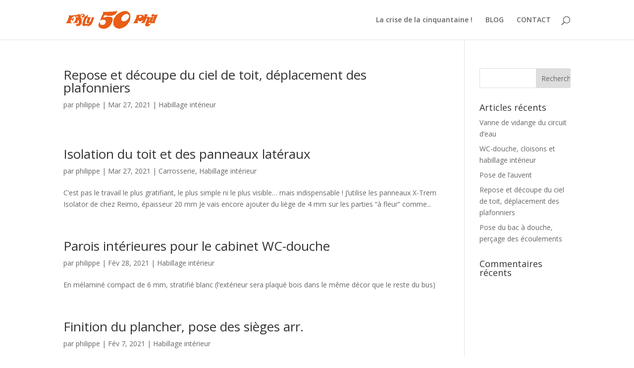

--- FILE ---
content_type: text/html; charset=UTF-8
request_url: https://ficrilosa.ch/category/habillage-interieur/
body_size: 6411
content:
<!DOCTYPE html>
<html lang="fr-FR">
<head>
	<meta charset="UTF-8" />
<meta http-equiv="X-UA-Compatible" content="IE=edge">
	<link rel="pingback" href="https://ficrilosa.ch/xmlrpc.php" />

	<script type="text/javascript">
		document.documentElement.className = 'js';
	</script>

	<script>var et_site_url='https://ficrilosa.ch';var et_post_id='0';function et_core_page_resource_fallback(a,b){"undefined"===typeof b&&(b=a.sheet.cssRules&&0===a.sheet.cssRules.length);b&&(a.onerror=null,a.onload=null,a.href?a.href=et_site_url+"/?et_core_page_resource="+a.id+et_post_id:a.src&&(a.src=et_site_url+"/?et_core_page_resource="+a.id+et_post_id))}
</script><title>Habillage intérieur | Ficrilosa</title>
<meta name='robots' content='max-image-preview:large' />
<link rel='dns-prefetch' href='//fonts.googleapis.com' />
<link rel='dns-prefetch' href='//s.w.org' />
<link rel="alternate" type="application/rss+xml" title="Ficrilosa &raquo; Flux" href="https://ficrilosa.ch/feed/" />
<link rel="alternate" type="application/rss+xml" title="Ficrilosa &raquo; Flux des commentaires" href="https://ficrilosa.ch/comments/feed/" />
<link rel="alternate" type="application/rss+xml" title="Ficrilosa &raquo; Flux de la catégorie Habillage intérieur" href="https://ficrilosa.ch/category/habillage-interieur/feed/" />
		<script type="text/javascript">
			window._wpemojiSettings = {"baseUrl":"https:\/\/s.w.org\/images\/core\/emoji\/13.0.1\/72x72\/","ext":".png","svgUrl":"https:\/\/s.w.org\/images\/core\/emoji\/13.0.1\/svg\/","svgExt":".svg","source":{"concatemoji":"https:\/\/ficrilosa.ch\/wp-includes\/js\/wp-emoji-release.min.js?ver=5.7.14"}};
			!function(e,a,t){var n,r,o,i=a.createElement("canvas"),p=i.getContext&&i.getContext("2d");function s(e,t){var a=String.fromCharCode;p.clearRect(0,0,i.width,i.height),p.fillText(a.apply(this,e),0,0);e=i.toDataURL();return p.clearRect(0,0,i.width,i.height),p.fillText(a.apply(this,t),0,0),e===i.toDataURL()}function c(e){var t=a.createElement("script");t.src=e,t.defer=t.type="text/javascript",a.getElementsByTagName("head")[0].appendChild(t)}for(o=Array("flag","emoji"),t.supports={everything:!0,everythingExceptFlag:!0},r=0;r<o.length;r++)t.supports[o[r]]=function(e){if(!p||!p.fillText)return!1;switch(p.textBaseline="top",p.font="600 32px Arial",e){case"flag":return s([127987,65039,8205,9895,65039],[127987,65039,8203,9895,65039])?!1:!s([55356,56826,55356,56819],[55356,56826,8203,55356,56819])&&!s([55356,57332,56128,56423,56128,56418,56128,56421,56128,56430,56128,56423,56128,56447],[55356,57332,8203,56128,56423,8203,56128,56418,8203,56128,56421,8203,56128,56430,8203,56128,56423,8203,56128,56447]);case"emoji":return!s([55357,56424,8205,55356,57212],[55357,56424,8203,55356,57212])}return!1}(o[r]),t.supports.everything=t.supports.everything&&t.supports[o[r]],"flag"!==o[r]&&(t.supports.everythingExceptFlag=t.supports.everythingExceptFlag&&t.supports[o[r]]);t.supports.everythingExceptFlag=t.supports.everythingExceptFlag&&!t.supports.flag,t.DOMReady=!1,t.readyCallback=function(){t.DOMReady=!0},t.supports.everything||(n=function(){t.readyCallback()},a.addEventListener?(a.addEventListener("DOMContentLoaded",n,!1),e.addEventListener("load",n,!1)):(e.attachEvent("onload",n),a.attachEvent("onreadystatechange",function(){"complete"===a.readyState&&t.readyCallback()})),(n=t.source||{}).concatemoji?c(n.concatemoji):n.wpemoji&&n.twemoji&&(c(n.twemoji),c(n.wpemoji)))}(window,document,window._wpemojiSettings);
		</script>
		<meta content="Divi creative agency v.1.0.0" name="generator"/><style type="text/css">
img.wp-smiley,
img.emoji {
	display: inline !important;
	border: none !important;
	box-shadow: none !important;
	height: 1em !important;
	width: 1em !important;
	margin: 0 .07em !important;
	vertical-align: -0.1em !important;
	background: none !important;
	padding: 0 !important;
}
</style>
	<link rel='stylesheet' id='wp-block-library-css'  href='https://ficrilosa.ch/wp-includes/css/dist/block-library/style.min.css?ver=5.7.14' type='text/css' media='all' />
<link rel='stylesheet' id='wpa-css-css'  href='https://ficrilosa.ch/wp-content/plugins/honeypot/includes/css/wpa.css?ver=2.0.1' type='text/css' media='all' />
<link rel='stylesheet' id='divi-fonts-css'  href='https://fonts.googleapis.com/css?family=Open+Sans:300italic,400italic,600italic,700italic,800italic,400,300,600,700,800&#038;subset=latin,latin-ext&#038;display=swap' type='text/css' media='all' />
<link rel='stylesheet' id='divi-style-css'  href='https://ficrilosa.ch/wp-content/themes/divi-creative-agency/style.css?ver=4.9.0' type='text/css' media='all' />
<link rel='stylesheet' id='dashicons-css'  href='https://ficrilosa.ch/wp-includes/css/dashicons.min.css?ver=5.7.14' type='text/css' media='all' />
<script type='text/javascript' src='https://ficrilosa.ch/wp-includes/js/jquery/jquery.min.js?ver=3.5.1' id='jquery-core-js'></script>
<script type='text/javascript' src='https://ficrilosa.ch/wp-includes/js/jquery/jquery-migrate.min.js?ver=3.3.2' id='jquery-migrate-js'></script>
<link rel="https://api.w.org/" href="https://ficrilosa.ch/wp-json/" /><link rel="alternate" type="application/json" href="https://ficrilosa.ch/wp-json/wp/v2/categories/30" /><link rel="EditURI" type="application/rsd+xml" title="RSD" href="https://ficrilosa.ch/xmlrpc.php?rsd" />
<link rel="wlwmanifest" type="application/wlwmanifest+xml" href="https://ficrilosa.ch/wp-includes/wlwmanifest.xml" /> 
<meta name="generator" content="WordPress 5.7.14" />
<meta name="viewport" content="width=device-width, initial-scale=1.0, maximum-scale=1.0, user-scalable=0" /><link rel="preload" href="https://ficrilosa.ch/wp-content/themes/Divi/core/admin/fonts/modules.ttf" as="font" crossorigin="anonymous"><link rel="icon" href="https://ficrilosa.ch/wp-content/uploads/2020/11/Fifty_Phil_512-150x150.jpg" sizes="32x32" />
<link rel="icon" href="https://ficrilosa.ch/wp-content/uploads/2020/11/Fifty_Phil_512.jpg" sizes="192x192" />
<link rel="apple-touch-icon" href="https://ficrilosa.ch/wp-content/uploads/2020/11/Fifty_Phil_512.jpg" />
<meta name="msapplication-TileImage" content="https://ficrilosa.ch/wp-content/uploads/2020/11/Fifty_Phil_512.jpg" />
<link rel="stylesheet" id="et-divi-customizer-global-cached-inline-styles" href="https://ficrilosa.ch/wp-content/et-cache/global/et-divi-customizer-global-17632933356879.min.css" onerror="et_core_page_resource_fallback(this, true)" onload="et_core_page_resource_fallback(this)" /></head>
<body data-rsssl=1 class="archive category category-habillage-interieur category-30 et_pb_button_helper_class et_fixed_nav et_show_nav et_primary_nav_dropdown_animation_fade et_secondary_nav_dropdown_animation_fade et_header_style_left et_pb_footer_columns4 et_cover_background et_pb_gutter osx et_pb_gutters3 et_smooth_scroll et_right_sidebar et_divi_theme et-db et_minified_js et_minified_css">
	<div id="page-container">

	
	
			<header id="main-header" data-height-onload="66">
			<div class="container clearfix et_menu_container">
							<div class="logo_container">
					<span class="logo_helper"></span>
					<a href="https://ficrilosa.ch/">
						<img src="https://ficrilosa.ch/wp-content/uploads/2020/11/Fifty_Phil_horizontal.jpg" alt="Ficrilosa" id="logo" data-height-percentage="54" />
					</a>
				</div>
							<div id="et-top-navigation" data-height="66" data-fixed-height="40">
											<nav id="top-menu-nav">
						<ul id="top-menu" class="nav"><li id="menu-item-28831" class="menu-item menu-item-type-post_type menu-item-object-page menu-item-home menu-item-28831"><a href="https://ficrilosa.ch/">La crise de la cinquantaine !</a></li>
<li id="menu-item-28828" class="menu-item menu-item-type-post_type menu-item-object-page menu-item-28828"><a href="https://ficrilosa.ch/blog/">BLOG</a></li>
<li id="menu-item-28827" class="menu-item menu-item-type-post_type menu-item-object-page menu-item-28827"><a href="https://ficrilosa.ch/contact/">CONTACT</a></li>
</ul>						</nav>
					
					
					
										<div id="et_top_search">
						<span id="et_search_icon"></span>
					</div>
					
					<div id="et_mobile_nav_menu">
				<div class="mobile_nav closed">
					<span class="select_page">Sélectionner une page</span>
					<span class="mobile_menu_bar mobile_menu_bar_toggle"></span>
				</div>
			</div>				</div> <!-- #et-top-navigation -->
			</div> <!-- .container -->
			<div class="et_search_outer">
				<div class="container et_search_form_container">
					<form role="search" method="get" class="et-search-form" action="https://ficrilosa.ch/">
					<input type="search" class="et-search-field" placeholder="Rechercher &hellip;" value="" name="s" title="Rechercher:" />					</form>
					<span class="et_close_search_field"></span>
				</div>
			</div>
		</header> <!-- #main-header -->
			<div id="et-main-area">
	
<div id="main-content">
	<div class="container">
		<div id="content-area" class="clearfix">
			<div id="left-area">
		
					<article id="post-29180" class="et_pb_post post-29180 post type-post status-publish format-standard hentry category-habillage-interieur tag-ciel-de-toit tag-plafonniers">

				
															<h2 class="entry-title"><a href="https://ficrilosa.ch/repose-et-decoupe-du-ciel-de-toit-deplacement-des-plafonniers/">Repose et découpe du ciel de toit, déplacement des plafonniers</a></h2>
					
					<p class="post-meta"> par <span class="author vcard"><a href="https://ficrilosa.ch/author/philippe/" title="Articles de philippe" rel="author">philippe</a></span> | <span class="published">Mar 27, 2021</span> | <a href="https://ficrilosa.ch/category/habillage-interieur/" rel="category tag">Habillage intérieur</a></p>				
					</article> <!-- .et_pb_post -->
			
					<article id="post-29152" class="et_pb_post post-29152 post type-post status-publish format-standard hentry category-carrosserie category-habillage-interieur tag-20-mm tag-isolation tag-reimo tag-x-trem-isolator">

				
															<h2 class="entry-title"><a href="https://ficrilosa.ch/isolation-du-toit-et-des-panneaux-lateraux/">Isolation du toit et des panneaux latéraux</a></h2>
					
					<p class="post-meta"> par <span class="author vcard"><a href="https://ficrilosa.ch/author/philippe/" title="Articles de philippe" rel="author">philippe</a></span> | <span class="published">Mar 27, 2021</span> | <a href="https://ficrilosa.ch/category/carrosserie/" rel="category tag">Carrosserie</a>, <a href="https://ficrilosa.ch/category/habillage-interieur/" rel="category tag">Habillage intérieur</a></p>C&#8217;est pas le travail le plus gratifiant, le plus simple ni le plus visible&#8230; mais indispensable ! J&#8217;utilise les panneaux X-Trem Isolator de chez Reimo, épaisseur 20 mm Je vais encore ajouter du liège de 4 mm sur les parties &#8220;à fleur&#8221; comme...				
					</article> <!-- .et_pb_post -->
			
					<article id="post-29101" class="et_pb_post post-29101 post type-post status-publish format-standard hentry category-habillage-interieur tag-melamine-compact-stratifie">

				
															<h2 class="entry-title"><a href="https://ficrilosa.ch/parois-interieures-pour-le-cabinet-wc-douche/">Parois intérieures pour le cabinet WC-douche</a></h2>
					
					<p class="post-meta"> par <span class="author vcard"><a href="https://ficrilosa.ch/author/philippe/" title="Articles de philippe" rel="author">philippe</a></span> | <span class="published">Fév 28, 2021</span> | <a href="https://ficrilosa.ch/category/habillage-interieur/" rel="category tag">Habillage intérieur</a></p>En mélaminé compact de 6 mm, stratifié blanc (l&#8217;extérieur sera plaqué bois dans le même décor que le reste du bus)				
					</article> <!-- .et_pb_post -->
			
					<article id="post-29051" class="et_pb_post post-29051 post type-post status-publish format-standard hentry category-habillage-interieur tag-sieges-m1-ece-14 tag-sieges-smartseat tag-smartseat tag-twinlock tag-waldspurger-buhlmann-2">

				
															<h2 class="entry-title"><a href="https://ficrilosa.ch/finition-du-plancher-pose-des-sieges-arr/">Finition du plancher, pose des sièges arr.</a></h2>
					
					<p class="post-meta"> par <span class="author vcard"><a href="https://ficrilosa.ch/author/philippe/" title="Articles de philippe" rel="author">philippe</a></span> | <span class="published">Fév 7, 2021</span> | <a href="https://ficrilosa.ch/category/habillage-interieur/" rel="category tag">Habillage intérieur</a></p>Superbe travail de l&#8217;entreprise Waldspurger + Bühlmann à Mägenwil. Couverture de l&#8217;ensemble du plancher avec un PVC imitation bois; fermeture des zones de liaison avec de l&#8217;aluminium formé (devant la bouche de chauffage avant, le long du marche-pied...				
					</article> <!-- .et_pb_post -->
			
					<article id="post-29038" class="et_pb_post post-29038 post type-post status-publish format-standard hentry category-habillage-interieur tag-isolation tag-plancher-bois tag-reimo tag-sikaflex-268 tag-x-trem-isolator">

				
															<h2 class="entry-title"><a href="https://ficrilosa.ch/ajustage-isolation-et-fixation-du-plancher/">Ajustage, isolation et fixation du plancher</a></h2>
					
					<p class="post-meta"> par <span class="author vcard"><a href="https://ficrilosa.ch/author/philippe/" title="Articles de philippe" rel="author">philippe</a></span> | <span class="published">Jan 1, 2021</span> | <a href="https://ficrilosa.ch/category/habillage-interieur/" rel="category tag">Habillage intérieur</a></p>J&#8217;ai découpé la zone WC-douche, inséré le logement de la bouteille de gaz à l&#8217;arrière gauche, ajusté le plancher en lien avec le réservoir d&#8217;eau claire. J&#8217;ai inséré l&#8217;isolation X-Trem Isolator entre chaque lambourde. Toutes les lambourdes...				
					</article> <!-- .et_pb_post -->
			
					<article id="post-28928" class="et_pb_post post-28928 post type-post status-publish format-standard hentry category-habillage-interieur tag-bois tag-plancher tag-rails-fixation-sieges tag-waldspurger-buhlmann">

				
															<h2 class="entry-title"><a href="https://ficrilosa.ch/decoupe-du-plancher-arriere/">Découpe du plancher &#8220;arrière&#8221;</a></h2>
					
					<p class="post-meta"> par <span class="author vcard"><a href="https://ficrilosa.ch/author/philippe/" title="Articles de philippe" rel="author">philippe</a></span> | <span class="published">Nov 16, 2020</span> | <a href="https://ficrilosa.ch/category/habillage-interieur/" rel="category tag">Habillage intérieur</a></p>J&#8217;ai fait poser un plancher aluminium avec rails de sièges intégrés sur &#8220;l&#8217;avant&#8221; de la cellule, afin d&#8217;avoir 3 places passagers arrière homologuées. Ce travail a été réalisé par l&#8217;entreprise Waldspurger &amp; Bühlmann à Magenwil...				
					</article> <!-- .et_pb_post -->
			<div class="pagination clearfix">
	<div class="alignleft"></div>
	<div class="alignright"></div>
</div>			</div> <!-- #left-area -->

				<div id="sidebar">
		<div id="search-2" class="et_pb_widget widget_search"><form role="search" method="get" id="searchform" class="searchform" action="https://ficrilosa.ch/">
				<div>
					<label class="screen-reader-text" for="s">Rechercher :</label>
					<input type="text" value="" name="s" id="s" />
					<input type="submit" id="searchsubmit" value="Rechercher" />
				</div>
			</form></div> <!-- end .et_pb_widget -->
		<div id="recent-posts-2" class="et_pb_widget widget_recent_entries">
		<h4 class="widgettitle">Articles récents</h4>
		<ul>
											<li>
					<a href="https://ficrilosa.ch/vanne-de-vidange-du-circuit-deau/">Vanne de vidange du circuit d&#8217;eau</a>
									</li>
											<li>
					<a href="https://ficrilosa.ch/wc-douche-cloisons-et-habillage-interieur/">WC-douche, cloisons et habillage intérieur</a>
									</li>
											<li>
					<a href="https://ficrilosa.ch/pose-de-lauvent/">Pose de l&#8217;auvent</a>
									</li>
											<li>
					<a href="https://ficrilosa.ch/repose-et-decoupe-du-ciel-de-toit-deplacement-des-plafonniers/">Repose et découpe du ciel de toit, déplacement des plafonniers</a>
									</li>
											<li>
					<a href="https://ficrilosa.ch/pose-du-bac-a-douche-percage-des-ecoulements/">Pose du bac à douche, perçage des écoulements</a>
									</li>
					</ul>

		</div> <!-- end .et_pb_widget --><div id="recent-comments-2" class="et_pb_widget widget_recent_comments"><h4 class="widgettitle">Commentaires récents</h4><ul id="recentcomments"></ul></div> <!-- end .et_pb_widget -->	</div> <!-- end #sidebar -->
		</div> <!-- #content-area -->
	</div> <!-- .container -->
</div> <!-- #main-content -->


			<footer id="main-footer">
				
<div class="container">
    <div id="footer-widgets" class="clearfix">
		<div class="footer-widget"><div id="archives-2" class="fwidget et_pb_widget widget_archive"><h4 class="title">Archives</h4>
			<ul>
					<li><a href='https://ficrilosa.ch/2021/04/'>avril 2021</a></li>
	<li><a href='https://ficrilosa.ch/2021/03/'>mars 2021</a></li>
	<li><a href='https://ficrilosa.ch/2021/02/'>février 2021</a></li>
	<li><a href='https://ficrilosa.ch/2021/01/'>janvier 2021</a></li>
	<li><a href='https://ficrilosa.ch/2020/12/'>décembre 2020</a></li>
	<li><a href='https://ficrilosa.ch/2020/11/'>novembre 2020</a></li>
			</ul>

			</div> <!-- end .fwidget --><div id="categories-2" class="fwidget et_pb_widget widget_categories"><h4 class="title">Catégories</h4>
			<ul>
					<li class="cat-item cat-item-6"><a href="https://ficrilosa.ch/category/carrosserie/">Carrosserie</a>
</li>
	<li class="cat-item cat-item-45"><a href="https://ficrilosa.ch/category/chassis/">Châssis</a>
</li>
	<li class="cat-item cat-item-25"><a href="https://ficrilosa.ch/category/electricite/">Electricité</a>
</li>
	<li class="cat-item cat-item-30 current-cat"><a aria-current="page" href="https://ficrilosa.ch/category/habillage-interieur/">Habillage intérieur</a>
</li>
	<li class="cat-item cat-item-20"><a href="https://ficrilosa.ch/category/sanitaire/">Sanitaire</a>
</li>
			</ul>

			</div> <!-- end .fwidget --><div id="meta-2" class="fwidget et_pb_widget widget_meta"><h4 class="title">Méta</h4>
		<ul>
						<li><a href="https://ficrilosa.ch/wp-login.php">Connexion</a></li>
			<li><a href="https://ficrilosa.ch/feed/">Flux des publications</a></li>
			<li><a href="https://ficrilosa.ch/comments/feed/">Flux des commentaires</a></li>

			<li><a href="https://fr.wordpress.org/">Site de WordPress-FR</a></li>
		</ul>

		</div> <!-- end .fwidget --></div> <!-- end .footer-widget --><div class="footer-widget"></div> <!-- end .footer-widget --><div class="footer-widget"></div> <!-- end .footer-widget --><div class="footer-widget"></div> <!-- end .footer-widget -->    </div> <!-- #footer-widgets -->
</div>    <!-- .container -->

		
				<div id="footer-bottom">
					<div class="container clearfix">
				<ul class="et-social-icons">

	<li class="et-social-icon et-social-facebook">
		<a href="#" class="icon">
			<span>Facebook</span>
		</a>
	</li>
	<li class="et-social-icon et-social-twitter">
		<a href="#" class="icon">
			<span>Twitter</span>
		</a>
	</li>
	<li class="et-social-icon et-social-google-plus">
		<a href="#" class="icon">
			<span>Google</span>
		</a>
	</li>
	<li class="et-social-icon et-social-rss">
		<a href="https://ficrilosa.ch/feed/" class="icon">
			<span>RSS</span>
		</a>
	</li>

</ul><div id="footer-info">Propulsé par <a href="https://wordpress.org" target="_blank">WordPress</a> et hébergé par <a href="https://www.infomaniak.com/fr/creer-un-site/hebergement-wordpress" target="_blank">Infomaniak</a><a></a></div>					</div>	<!-- .container -->
				</div>
			</footer> <!-- #main-footer -->
		</div> <!-- #et-main-area -->


	</div> <!-- #page-container -->

	<script type='text/javascript' src='https://ficrilosa.ch/wp-content/plugins/honeypot/includes/js/wpa.js?ver=2.0.1' id='wpascript-js'></script>
<script type='text/javascript' id='wpascript-js-after'>
wpa_field_info = {"wpa_field_name":"mupfta8878","wpa_field_value":111619,"wpa_add_test":"no"}
</script>
<script type='text/javascript' id='divi-custom-script-js-extra'>
/* <![CDATA[ */
var DIVI = {"item_count":"%d Item","items_count":"%d Items"};
var et_shortcodes_strings = {"previous":"Pr\u00e9c\u00e9dent","next":"Suivant"};
var et_pb_custom = {"ajaxurl":"https:\/\/ficrilosa.ch\/wp-admin\/admin-ajax.php","images_uri":"https:\/\/ficrilosa.ch\/wp-content\/themes\/Divi\/images","builder_images_uri":"https:\/\/ficrilosa.ch\/wp-content\/themes\/Divi\/includes\/builder\/images","et_frontend_nonce":"f68f830e0b","subscription_failed":"Veuillez v\u00e9rifier les champs ci-dessous pour vous assurer que vous avez entr\u00e9 les informations correctes.","et_ab_log_nonce":"f1e2720884","fill_message":"S'il vous pla\u00eet, remplissez les champs suivants:","contact_error_message":"Veuillez corriger les erreurs suivantes :","invalid":"E-mail non valide","captcha":"Captcha","prev":"Pr\u00e9c\u00e9dent","previous":"Pr\u00e9c\u00e9dente","next":"Prochaine","wrong_captcha":"Vous avez entr\u00e9 le mauvais num\u00e9ro dans le captcha.","wrong_checkbox":"Checkbox","ignore_waypoints":"no","is_divi_theme_used":"1","widget_search_selector":".widget_search","ab_tests":[],"is_ab_testing_active":"","page_id":"29180","unique_test_id":"","ab_bounce_rate":"5","is_cache_plugin_active":"yes","is_shortcode_tracking":"","tinymce_uri":""}; var et_builder_utils_params = {"condition":{"diviTheme":true,"extraTheme":false},"scrollLocations":["app","top"],"builderScrollLocations":{"desktop":"app","tablet":"app","phone":"app"},"onloadScrollLocation":"app","builderType":"fe"}; var et_frontend_scripts = {"builderCssContainerPrefix":"#et-boc","builderCssLayoutPrefix":"#et-boc .et-l"};
var et_pb_box_shadow_elements = [];
var et_pb_motion_elements = {"desktop":[],"tablet":[],"phone":[]};
var et_pb_sticky_elements = [];
/* ]]> */
</script>
<script type='text/javascript' src='https://ficrilosa.ch/wp-content/themes/Divi/js/custom.unified.js?ver=4.9.0' id='divi-custom-script-js'></script>
<script type='text/javascript' src='https://ficrilosa.ch/wp-content/themes/Divi/core/admin/js/common.js?ver=4.9.0' id='et-core-common-js'></script>
<script type='text/javascript' src='https://ficrilosa.ch/wp-includes/js/wp-embed.min.js?ver=5.7.14' id='wp-embed-js'></script>
</body>
</html>
